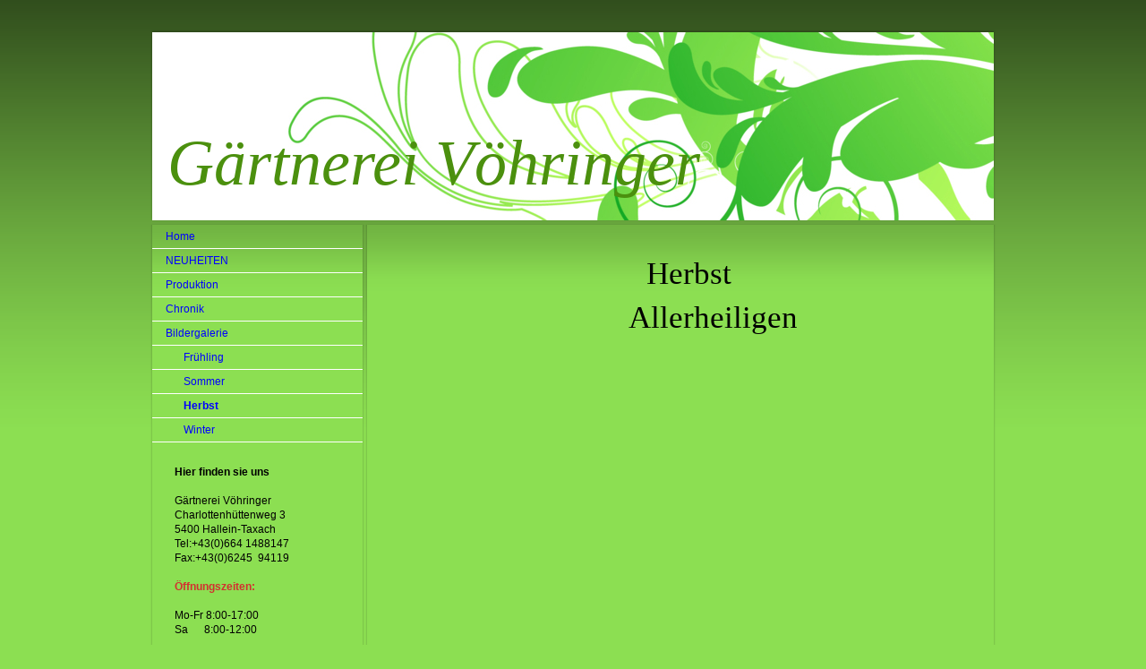

--- FILE ---
content_type: text/css
request_url: https://www.taxachblume.at/s/style/layout.css?1707130032
body_size: 1330
content:

body 
{
	margin:0;
	padding:0 0 120px;
}

.diyw .altcolor {
	background-color:#8cdf52;
}
.diyw div#background {
	background:url(https://www.taxachblume.at/s/img/1003-body_bg.png) repeat-x;
	height:477px;
	position:absolute;
	top:0;
	width:100%;
	z-index:1;
}
* html .diyw div#background {
	background-image:none;
	filter:progid:DXImageTransform.Microsoft.AlphaImageLoader(src="https://www.taxachblume.at/s/img/1003-body_bg.png", enabled='true', sizingMethod='scale');
}
.diyw div#container {
	margin:0 auto;
	position:relative;
	width:940px;
	z-index:2;
}
.diyw div#header {
	height:210px;
	margin:0 0 5px;
	padding-top:20px;
}
.diyw div#header_wrapper {
	background:url(https://www.taxachblume.at/s/img/1003-emotionheader_bg.png) no-repeat;
	margin:-3px -2px -1px;
	padding:3px 2px 1px;
	position:relative;
	zoom:1;
}
* html .diyw div#header_wrapper {
	background-image:none;
	filter:progid:DXImageTransform.Microsoft.AlphaImageLoader(src="https://www.taxachblume.at/s/img/1003-emotionheader_bg.png", enabled='true', sizingMethod='scale');
}
.diyw div#emotion-header {
	position:relative;
}
.diyw div#emotion-header strong#emotion-header-title {
	left:0;
	position:absolute;
	top:0;
}
.diyw div#wrapper {
	float:right;
	width:700px;
}
.diyw div#content {
	margin-bottom:4px;
	width:700px;
}
.diyw div#content_wrapper {
	background-image:url(https://www.taxachblume.at/s/img/1003-content_gradient.png);
	background-repeat:repeat-x;
	min-height:560px;
	padding:30px 100px 60px;
}
* html .diyw div#content_wrapper {
	background-image:none;
}
.diyw div.DS_content_top, .diyw div#sidebar {
	background:url(https://www.taxachblume.at/s/img/1003-content_bg_top.png) no-repeat 50% 0;
	margin:-1px -2px 0;
	padding:1px 2px 0;
	position:relative;
	zoom:1;
}
.diyw div.DS_content_bottom, .diyw div#sidebar_inner {
	background:url(https://www.taxachblume.at/s/img/1003-content_bg_bottom.png) no-repeat 50% 100%;
	margin:0 -2px -3px;
	padding:0 2px 3px;
	position:relative;
	zoom:1;
}
.diyw div.DS_content_middle, .diyw div#sidebar_innermost {
	background:url(https://www.taxachblume.at/s/img/1003-content_bg.png) repeat-y 50% 0;
	margin:0 -2px;
	padding:0 2px;
	position:relative;
	zoom:1;
}
* html .diyw div.DS_content_top, * html .diyw div#sidebar,
* html .diyw div.DS_content_bottom, * html .diyw div#sidebar_inner,
* html .diyw div.DS_content_middle, * html .diyw div#sidebar_innermost {
	background-image:none;
}
.diyw div#sidebar {
	background-image:url(https://www.taxachblume.at/s/img/1003-sidebar_bg_top.png);
	float:left;
	width:235px;
}
.diyw div#sidebar_inner {
	background-image:url(https://www.taxachblume.at/s/img/1003-sidebar_bg_bottom.png);
}
.diyw div#sidebar_innermost {
	background-image:url(https://www.taxachblume.at/s/img/1003-sidebar_bg.png);
}
.diyw div#sidebar_wrapper {
	background-image:url(https://www.taxachblume.at/s/img/1003-content_gradient.png);
	background-repeat:repeat-x;
}
* html .diyw div#sidebar_wrapper {
	background-image:none;
}
.diyw div#navigation {
}
.diyw ul.mainNav1 {
	list-style:none;
	margin:0;
	padding:0;
}
.diyw ul.mainNav1 li {
	width:235px;
}
.diyw ul.mainNav1 li a {
	border-bottom:1px solid #fff;
	display:block;
	padding:5px 15px;
	text-decoration:none;
	width:205px;
}
.diyw ul.mainNav1 li a:hover, .diyw ul.mainNav1 li a.current {
	font-weight:bold;
}
.diyw ul.mainNav2 {
	list-style:none;
	margin:0;
	padding:0;
}
.diyw ul.mainNav2 li a {
	padding:5px 15px 5px 35px;
	width:185px;
}
.diyw ul.mainNav3 {
	list-style:none;
	margin:0;
	padding:0;
}
.diyw ul.mainNav3 li a {
	padding:5px 15px 5px 55px;
	width:165px;
}
.diyw div#sidebar_content {
	padding:20px 20px;
}
.diyw div#jimdobox {
	margin-bottom:20px;
}
.diyw div#footer {
	clear:both;
	width:700px;
}
.diyw div#footer_wrapper {
	padding:5px 20px;
}
.diyw div#sidebar div.modulelt {
	position:relative;
	z-index:9999px;
}
html .diyw .ewoao_rss_article_foot {
	color:#444;
}

body .diyw
{
	color:#666666;
	font:normal 11px/140% Verdana, Arial, Helvetica, sans-serif;
}
 .diyw p, .diyw table, .diyw td {
	color:#666666;
	font:normal 11px/140% Verdana, Arial, Helvetica, sans-serif;
}
.diyw h1 {
	color:#000000;
	font:bold 14px/140% Verdana, Arial, Helvetica, sans-serif;
}
.diyw h2 {
	color:#666666;
	font:bold 12px/140% Verdana, Arial, Helvetica, sans-serif;
}
.diyw a.trackbackUrl, 
.diyw a.trackbackUrl:link,
.diyw a.trackbackUrl:visited,
.diyw a.trackbackUrl:hover,
.diyw a.trackbackUrl:active {
	background:#EEEEEE none repeat scroll 0% 0%;
	border:1px solid black;
	color:#333333;
	padding:2px;
	text-decoration:none;
}
.diyw a:link,
.diyw a:visited {
	color:#DB2F2C;
	text-decoration:underline;
}
.diyw a:active, 
.diyw a:hover {
	color:#DB2F2C;
	text-decoration:none;
}
.diyw div.hr {
	border-bottom-style:dotted;
	border-bottom-width:1px;
	border-color:#CCCCCC;
	height:1px;
}
.diyw .altcolor,
.diyw .altcolor p {
	color:#000000;
}
.diyw .altcolor h1 {
	color:#000000;
}
.diyw .altcolor h2 {
	color:#000000;
}
.diyw .altcolor a:link,
.diyw .altcolor a:visited {
	color:#000000;
}
.diyw .altcolor a:active, 
.diyw .altcolor a:hover {
	color:#000000;
}
.diyw .altcolor div.hr {
	border-color:#000000;
}

--- FILE ---
content_type: text/css
request_url: https://www.taxachblume.at/s/style/main.css?1707130032
body_size: -76
content:
.body { background-color: #8cdf52; } 